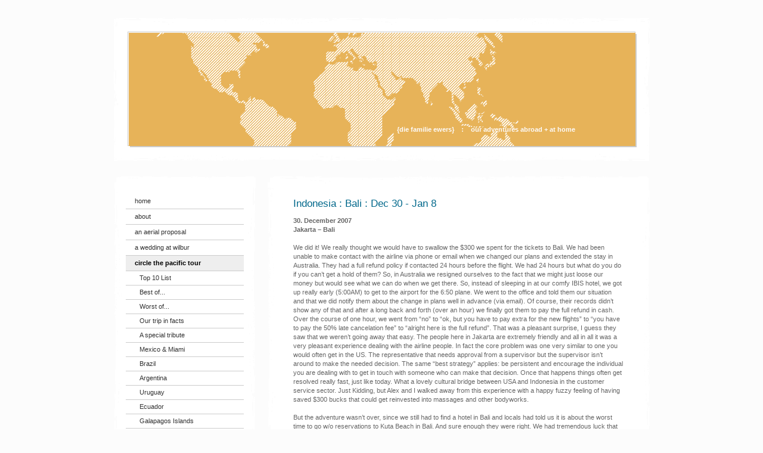

--- FILE ---
content_type: text/html; charset=UTF-8
request_url: https://www.ewers.biz/circle-the-pacific-tour/indonesia/
body_size: 13181
content:
<!DOCTYPE html>
<html lang="en-US"><head>
    <meta charset="utf-8"/>
    <link rel="dns-prefetch preconnect" href="https://u.jimcdn.com/" crossorigin="anonymous"/>
<link rel="dns-prefetch preconnect" href="https://assets.jimstatic.com/" crossorigin="anonymous"/>
<link rel="dns-prefetch preconnect" href="https://image.jimcdn.com" crossorigin="anonymous"/>
<meta http-equiv="X-UA-Compatible" content="IE=edge"/>
<meta name="description" content=""/>
<meta name="robots" content="index, follow, archive"/>
<meta property="st:section" content=""/>
<meta name="generator" content="Jimdo Creator"/>
<meta name="twitter:title" content="Indonesia : Bali : Dec 30 - Jan 8"/>
<meta name="twitter:description" content="30. December 2007 Jakarta – Bali We did it! We really thought we would have to swallow the $300 we spent for the tickets to Bali. We had been unable to make contact with the airline via phone or email when we changed our plans and extended the stay in Australia. They had a full refund policy if contacted 24 hours before the flight. We had 24 hours but what do you do if you can’t get a hold of them? So, in Australia we resigned ourselves to the fact that we might just loose our money but would see what we can do when we get there. So, instead of sleeping in at our comfy IBIS hotel, we got up really early (5:00AM) to get to the airport for the 6:50 plane. We went to the office and told them our situation and that we did notify them about the change in plans well in advance (via email). Of course, their records didn’t show any of that and after a long back and forth (over an hour) we finally got them to pay the full refund in cash. Over the course of one hour, we went from “no” to “ok, but you have to pay extra for the new flights” to “you have to pay the 50% late cancelation fee” to “alright here is the full refund”. That was a pleasant surprise, I guess they saw that we weren’t going away that easy. The people here in Jakarta are extremely friendly and all in all it was a very pleasant experience dealing with the airline people. In fact the core problem was one very similar to one you would often get in the US. The representative that needs approval from a supervisor but the supervisor isn’t around to make the needed decision. The same “best strategy” applies: be persistent and encourage the individual you are dealing with to get in touch with someone who can make that decision. Once that happens things often get resolved really fast, just like today. What a lovely cultural bridge between USA and Indonesia in the customer service sector. Just Kidding, but Alex and I walked away from this experience with a happy fuzzy feeling of having saved $300 bucks that could get reinvested into massages and other bodyworks. But the adventure wasn’t over, since we still had to find a hotel in Bali and locals had told us it is about the worst time to go w/o reservations to Kuta Beach in Bali. And sure enough they were right. We had tremendous luck that the hotel we asked first had one room for the first night but nothing there after. I mean, it was New Year’s Eve. We booked it and used it as a base to find a place to stay for the other days. After a little rest we set out on the quest for a room: we must have checked out 20 hotels but all were booked full. Some laughed as we asked, others looked authentically sad for us. Our last attempt was fruitful: we found this neat little hotel that had a cheap room available…better than nothing we thought and took it. Next were drinks: water melon margarita for $2.50. On our walk back to Samsara Hotel we walked by a massage spa and couldn’t resist: we had arrived in the world of $7.50/perhour massages. And yes, the traditional Balinese massage that incorporates long strokes, stretching and reflexology was amazing."/>
<meta name="twitter:card" content="summary_large_image"/>
<meta property="og:url" content="http://www.ewers.biz/circle-the-pacific-tour/indonesia/"/>
<meta property="og:title" content="Indonesia : Bali : Dec 30 - Jan 8"/>
<meta property="og:description" content="30. December 2007 Jakarta – Bali We did it! We really thought we would have to swallow the $300 we spent for the tickets to Bali. We had been unable to make contact with the airline via phone or email when we changed our plans and extended the stay in Australia. They had a full refund policy if contacted 24 hours before the flight. We had 24 hours but what do you do if you can’t get a hold of them? So, in Australia we resigned ourselves to the fact that we might just loose our money but would see what we can do when we get there. So, instead of sleeping in at our comfy IBIS hotel, we got up really early (5:00AM) to get to the airport for the 6:50 plane. We went to the office and told them our situation and that we did notify them about the change in plans well in advance (via email). Of course, their records didn’t show any of that and after a long back and forth (over an hour) we finally got them to pay the full refund in cash. Over the course of one hour, we went from “no” to “ok, but you have to pay extra for the new flights” to “you have to pay the 50% late cancelation fee” to “alright here is the full refund”. That was a pleasant surprise, I guess they saw that we weren’t going away that easy. The people here in Jakarta are extremely friendly and all in all it was a very pleasant experience dealing with the airline people. In fact the core problem was one very similar to one you would often get in the US. The representative that needs approval from a supervisor but the supervisor isn’t around to make the needed decision. The same “best strategy” applies: be persistent and encourage the individual you are dealing with to get in touch with someone who can make that decision. Once that happens things often get resolved really fast, just like today. What a lovely cultural bridge between USA and Indonesia in the customer service sector. Just Kidding, but Alex and I walked away from this experience with a happy fuzzy feeling of having saved $300 bucks that could get reinvested into massages and other bodyworks. But the adventure wasn’t over, since we still had to find a hotel in Bali and locals had told us it is about the worst time to go w/o reservations to Kuta Beach in Bali. And sure enough they were right. We had tremendous luck that the hotel we asked first had one room for the first night but nothing there after. I mean, it was New Year’s Eve. We booked it and used it as a base to find a place to stay for the other days. After a little rest we set out on the quest for a room: we must have checked out 20 hotels but all were booked full. Some laughed as we asked, others looked authentically sad for us. Our last attempt was fruitful: we found this neat little hotel that had a cheap room available…better than nothing we thought and took it. Next were drinks: water melon margarita for $2.50. On our walk back to Samsara Hotel we walked by a massage spa and couldn’t resist: we had arrived in the world of $7.50/perhour massages. And yes, the traditional Balinese massage that incorporates long strokes, stretching and reflexology was amazing."/>
<meta property="og:type" content="website"/>
<meta property="og:locale" content="en_US"/>
<meta property="og:site_name" content="wonderpaars jimdo page!"/><title>Indonesia : Bali : Dec 30 - Jan 8 - wonderpaars jimdo page!</title>
<link rel="icon" type="image/png" href="[data-uri]"/>
    <link rel="alternate" type="application/rss+xml" title="Blog" href="https://www.ewers.biz/rss/blog"/>    
<link rel="canonical" href="https://www.ewers.biz/circle-the-pacific-tour/indonesia/"/>

        <script src="https://assets.jimstatic.com/ckies.js.7c38a5f4f8d944ade39b.js"></script>

        <script src="https://assets.jimstatic.com/cookieControl.js.b05bf5f4339fa83b8e79.js"></script>
    <script>window.CookieControlSet.setToNormal();</script>

    <style>html,body{margin:0}.hidden{display:none}.n{padding:5px}#emotion-header{position:relative}#emotion-header-logo,#emotion-header-title{position:absolute}</style>

        <link href="https://u.jimcdn.com/cms/o/sf0516e96270b7f60/layout/l18102fdb581481be/css/main.css?t=1768830008" rel="stylesheet" type="text/css" id="jimdo_main_css"/>
    <link href="https://u.jimcdn.com/cms/o/sf0516e96270b7f60/layout/l18102fdb581481be/css/layout.css?t=1481798901" rel="stylesheet" type="text/css" id="jimdo_layout_css"/>
    <link href="https://u.jimcdn.com/cms/o/sf0516e96270b7f60/layout/l18102fdb581481be/css/font.css?t=1768830008" rel="stylesheet" type="text/css" id="jimdo_font_css"/>
<script>     /* <![CDATA[ */     /*!  loadCss [c]2014 @scottjehl, Filament Group, Inc.  Licensed MIT */     window.loadCSS = window.loadCss = function(e,n,t){var r,l=window.document,a=l.createElement("link");if(n)r=n;else{var i=(l.body||l.getElementsByTagName("head")[0]).childNodes;r=i[i.length-1]}var o=l.styleSheets;a.rel="stylesheet",a.href=e,a.media="only x",r.parentNode.insertBefore(a,n?r:r.nextSibling);var d=function(e){for(var n=a.href,t=o.length;t--;)if(o[t].href===n)return e.call(a);setTimeout(function(){d(e)})};return a.onloadcssdefined=d,d(function(){a.media=t||"all"}),a};     window.onloadCSS = function(n,o){n.onload=function(){n.onload=null,o&&o.call(n)},"isApplicationInstalled"in navigator&&"onloadcssdefined"in n&&n.onloadcssdefined(o)}     /* ]]> */ </script>     <script>
// <![CDATA[
onloadCSS(loadCss('https://assets.jimstatic.com/web_oldtemplate.css.d393d7df0e0c7cad1d200e41d59a2045.css') , function() {
    this.id = 'jimdo_web_css';
});
// ]]>
</script>
<link href="https://assets.jimstatic.com/web_oldtemplate.css.d393d7df0e0c7cad1d200e41d59a2045.css" rel="preload" as="style"/>
<noscript>
<link href="https://assets.jimstatic.com/web_oldtemplate.css.d393d7df0e0c7cad1d200e41d59a2045.css" rel="stylesheet"/>
</noscript>
    <script>
    //<![CDATA[
        var jimdoData = {"isTestserver":false,"isLcJimdoCom":false,"isJimdoHelpCenter":false,"isProtectedPage":false,"cstok":"","cacheJsKey":"e6237656711a45bd9385723514a5b196627d66bd","cacheCssKey":"e6237656711a45bd9385723514a5b196627d66bd","cdnUrl":"https:\/\/assets.jimstatic.com\/","minUrl":"https:\/\/assets.jimstatic.com\/app\/cdn\/min\/file\/","authUrl":"https:\/\/a.jimdo.com\/","webPath":"https:\/\/www.ewers.biz\/","appUrl":"https:\/\/a.jimdo.com\/","cmsLanguage":"en_US","isFreePackage":false,"mobile":false,"isDevkitTemplateUsed":false,"isTemplateResponsive":false,"websiteId":"sf0516e96270b7f60","pageId":20194803,"packageId":2,"shop":{"deliveryTimeTexts":{"1":"Ships within 1-3 days","2":"Ships within 3-5 days","3":"Delivery in 5-8 days"},"checkoutButtonText":"Check out","isReady":false,"currencyFormat":{"pattern":"\u00a4#,##0;\u00a4-#,##0","convertedPattern":"$#,##0","symbols":{"GROUPING_SEPARATOR":".","DECIMAL_SEPARATOR":",","CURRENCY_SYMBOL":"$"}},"currencyLocale":"es_CL"},"tr":{"gmap":{"searchNotFound":"The entered address doesn't exist or couldn't be found.","routeNotFound":"The driving directions couldn't be determined. Possible reasons: The starting address is not specific enough or it is too far from the destination address."},"shop":{"checkoutSubmit":{"next":"Next step","wait":"Please wait"},"paypalError":"An error has occurred. Please try again!","cartBar":"Go to Shopping Cart","maintenance":"Sorry, this store is not available at the moment. Please try again later.","addToCartOverlay":{"productInsertedText":"This item was added to your cart.","continueShoppingText":"Continue shopping","reloadPageText":"Refresh"},"notReadyText":"This store has not been completely set up.","numLeftText":"There are not more than {:num} of this item available at this time.","oneLeftText":"There is only one more of this item available."},"common":{"timeout":"Oops, it looks like there's been an error on our end and your last change didn't go through. Please try again in a minute. "},"form":{"badRequest":"An error has occurred! This form could not be submitted. Please try again later."}},"jQuery":"jimdoGen002","isJimdoMobileApp":false,"bgConfig":null,"bgFullscreen":null,"responsiveBreakpointLandscape":767,"responsiveBreakpointPortrait":480,"copyableHeadlineLinks":false,"tocGeneration":false,"googlemapsConsoleKey":false,"loggingForAnalytics":false,"loggingForPredefinedPages":false,"isFacebookPixelIdEnabled":false,"userAccountId":"3488d90a-84ac-4b7c-be85-bd16d8f72e45"};
    // ]]>
</script>

     <script> (function(window) { 'use strict'; var regBuff = window.__regModuleBuffer = []; var regModuleBuffer = function() { var args = [].slice.call(arguments); regBuff.push(args); }; if (!window.regModule) { window.regModule = regModuleBuffer; } })(window); </script>
    <script src="https://assets.jimstatic.com/web.js.24f3cfbc36a645673411.js" async="true"></script>
    <script src="https://assets.jimstatic.com/at.js.62588d64be2115a866ce.js"></script>
    
</head>

<body class="body cc-page cc-pagemode-default cc-content-parent" id="page-20194803">

<div id="cc-inner" class="cc-content-parent"><div id="cc-tp-padding-container" class="cc-content-parent">
<div id="cc-tp-container" class="cc-content-parent">

	<div id="cc-tp-header"><div class="cc-tp-gutter">
<div id="emotion-header" data-action="emoHeader" style="background: #E7B359;width: 850px; height: 190px;">
            <a href="https://www.ewers.biz/" style="border: 0; text-decoration: none; cursor: pointer;">
    
    <img src="https://u.jimcdn.com/cms/o/sf0516e96270b7f60/emotion/crop/header.png?t=1279215733" id="emotion-header-img" alt=""/>



    


    <strong id="emotion-header-title" style="             left: 53%;             top: 82%;             font:  bold 11px/120% Verdana, Geneva, Arial, Helvetica, sans-serif;             color: #FDFAF8;                         ">{die familie ewers}    :    our adventures abroad + at home</strong>
            </a>
        </div>

</div></div>

	<div id="cc-tp-wrapper">
	
		<div id="cc-tp-navigation">
			<div id="cc-tp-nav-top"></div>
			<div class="cc-tp-gutter"><div data-container="navigation"><div class="j-nav-variant-standard"><ul id="mainNav1" class="mainNav1"><li id="cc-nav-view-68775303"><a href="/" class="level_1"><span>home</span></a></li><li id="cc-nav-view-70110103"><a href="/about-1/" class="level_1"><span>about</span></a></li><li id="cc-nav-view-360675803"><a href="/an-aerial-proposal/" class="level_1"><span>an aerial proposal</span></a></li><li id="cc-nav-view-70063603"><a href="/a-wedding-at-wilbur/" class="level_1"><span>a wedding at wilbur</span></a></li><li id="cc-nav-view-18613603"><a href="/circle-the-pacific-tour/" class="parent level_1"><span>circle the pacific tour</span></a></li><li><ul id="mainNav2" class="mainNav2"><li id="cc-nav-view-30000003"><a href="/circle-the-pacific-tour/top-10-list/" class="level_2"><span>Top 10 List</span></a></li><li id="cc-nav-view-32956203"><a href="/circle-the-pacific-tour/best-of/" class="level_2"><span>Best of...</span></a></li><li id="cc-nav-view-32956303"><a href="/circle-the-pacific-tour/worst-of/" class="level_2"><span>Worst of...</span></a></li><li id="cc-nav-view-34515603"><a href="/circle-the-pacific-tour/our-trip-in-facts/" class="level_2"><span>Our trip in facts</span></a></li><li id="cc-nav-view-29614003"><a href="/circle-the-pacific-tour/a-special-tribute/" class="level_2"><span>A special tribute</span></a></li><li id="cc-nav-view-19522503"><a href="/circle-the-pacific-tour/mexico-miami/" class="level_2"><span>Mexico &amp; Miami</span></a></li><li id="cc-nav-view-18613103"><a href="/circle-the-pacific-tour/brazil/" class="level_2"><span>Brazil</span></a></li><li id="cc-nav-view-19507803"><a href="/circle-the-pacific-tour/argentina/" class="level_2"><span>Argentina</span></a></li><li id="cc-nav-view-23246303"><a href="/circle-the-pacific-tour/uruguay/" class="level_2"><span>Uruguay</span></a></li><li id="cc-nav-view-16638303"><a href="/circle-the-pacific-tour/ecuador/" class="level_2"><span>Ecuador</span></a></li><li id="cc-nav-view-19223303"><a href="/circle-the-pacific-tour/galapagos-islands/" class="level_2"><span>Galapagos Islands</span></a></li><li id="cc-nav-view-19299003"><a href="/circle-the-pacific-tour/peru/" class="level_2"><span>Peru</span></a></li><li id="cc-nav-view-18613803"><a href="/circle-the-pacific-tour/bolivia/" class="level_2"><span>Bolivia</span></a></li><li id="cc-nav-view-18613003"><a href="/circle-the-pacific-tour/chile/" class="level_2"><span>Chile</span></a></li><li id="cc-nav-view-21017603"><a href="/circle-the-pacific-tour/easter-island/" class="level_2"><span>Easter Island</span></a></li><li id="cc-nav-view-19298903"><a href="/circle-the-pacific-tour/french-polynesia/" class="level_2"><span>French Polynesia</span></a></li><li id="cc-nav-view-18613303"><a href="/circle-the-pacific-tour/new-zealand/" class="level_2"><span>New Zealand</span></a></li><li id="cc-nav-view-19355203"><a href="/circle-the-pacific-tour/australia/" class="level_2"><span>Australia</span></a></li><li id="cc-nav-view-20194803"><a href="/circle-the-pacific-tour/indonesia/" class="current level_2"><span>Indonesia</span></a></li><li><ul id="mainNav3" class="mainNav3"><li id="cc-nav-view-23141303"><a href="/circle-the-pacific-tour/indonesia/ubud/" class="level_3"><span>Ubud</span></a></li><li id="cc-nav-view-23142903"><a href="/circle-the-pacific-tour/indonesia/ubud-part-2/" class="level_3"><span>Ubud part 2</span></a></li></ul></li><li id="cc-nav-view-21017403"><a href="/circle-the-pacific-tour/singapore/" class="level_2"><span>Singapore</span></a></li><li id="cc-nav-view-23143203"><a href="/circle-the-pacific-tour/malaysia/" class="level_2"><span>Malaysia</span></a></li><li id="cc-nav-view-23132503"><a href="/circle-the-pacific-tour/thailand/" class="level_2"><span>Thailand</span></a></li><li id="cc-nav-view-24878503"><a href="/circle-the-pacific-tour/laos/" class="level_2"><span>Laos</span></a></li><li id="cc-nav-view-32956403"><a href="/circle-the-pacific-tour/cambodia/" class="level_2"><span>Cambodia</span></a></li><li id="cc-nav-view-33032403"><a href="/circle-the-pacific-tour/vietnam/" class="level_2"><span>Vietnam</span></a></li><li id="cc-nav-view-33049003"><a href="/circle-the-pacific-tour/thailand-again/" class="level_2"><span>Thailand - again!</span></a></li><li id="cc-nav-view-33032503"><a href="/circle-the-pacific-tour/china-macau/" class="level_2"><span>China (Macau)</span></a></li><li id="cc-nav-view-33032603"><a href="/circle-the-pacific-tour/philippines/" class="level_2"><span>Philippines</span></a></li><li id="cc-nav-view-33032703"><a href="/circle-the-pacific-tour/japan/" class="level_2"><span>Japan</span></a></li><li id="cc-nav-view-33648803"><a href="/circle-the-pacific-tour/back-home-in-sf/" class="level_2"><span>Back home in SF</span></a></li><li id="cc-nav-view-32963203"><a href="/circle-the-pacific-tour/tips-suggestions/" class="level_2"><span>Tips &amp; suggestions</span></a></li><li id="cc-nav-view-46893703"><a href="/circle-the-pacific-tour/our-recommendations/" class="level_2"><span>Our recommendations</span></a></li><li id="cc-nav-view-68835903"><a href="/circle-the-pacific-tour/language-classes/" class="level_2"><span>Language classes</span></a></li></ul></li><li id="cc-nav-view-109711303"><a href="/and-baby-makes-three-1/" class="level_1"><span>and baby makes three</span></a></li><li id="cc-nav-view-16638403"><a href="/guestbook/" class="level_1"><span>guestbook</span></a></li></ul></div></div></div>
			<div id="cc-tp-nav-btm"></div>
		</div>
		
		<div id="cc-tp-sidebar">
			<div id="cc-tp-sidebar-top"></div>
			<div class="cc-tp-gutter"><div data-container="sidebar"><div id="cc-matrix-21490503"></div></div></div>
			<div id="cc-tp-sidebar-btm"></div>
		</div>
		
	</div>
		
	<div id="cc-tp-content" class="cc-content-parent">
		<div id="cc-tp-content-top"></div>
		<div class="cc-tp-gutter cc-content-parent"><div id="content_area" data-container="content"><div id="content_start"></div>
        
        <div id="cc-matrix-25584703"><div id="cc-m-109984403" class="j-module n j-header "><h1 class="" id="cc-m-header-109984403">Indonesia : Bali : Dec 30 - Jan 8</h1></div><div id="cc-m-109984603" class="j-module n j-text "><p style="MARGIN: 0in 0in 0pt"><strong>30. December 2007</strong></p>
<p style="MARGIN: 0in 0in 0pt"><strong>Jakarta – Bali</strong></p>
<p style="MARGIN: 0in 0in 0pt"> </p>
<p style="MARGIN: 0in 0in 0pt">We did it! We really thought we would have to swallow the $300 we spent for the tickets to Bali. We had been unable to make contact with the airline via phone or email
when we changed our plans and extended the stay in Australia. They had a full refund policy if contacted 24 hours before the flight. We had 24 hours but what do you do if you can’t get a hold of
them? So, in Australia we resigned ourselves to the fact that we might just loose our money but would see what we can do when we get there. So, instead of sleeping in at our comfy IBIS hotel, we got
up really early (5:00AM) to get to the airport for the 6:50 plane. We went to the office and told them our situation and that we did notify them about the change in plans well in advance (via email).
Of course, their records didn’t show any of that and after a long back and forth (over an hour) we finally got them to pay the full refund in cash. Over the course of one hour, we went from “no” to
“ok, but you have to pay extra for the new flights” to “you have to pay the 50% late cancelation fee” to “alright here is the full refund”. That was a pleasant surprise, I guess they saw that we
weren’t going away that easy. The people here in Jakarta are extremely friendly and all in all it was a very pleasant experience dealing with the airline people. In fact the core problem was one very
similar to one you would often get in the US. The representative that needs approval from a supervisor but the supervisor isn’t around to make the needed decision. The same “best strategy” applies:
be persistent and encourage the individual you are dealing with to get in touch with someone who can make that decision. Once that happens things often get resolved really fast, just like today. What
a lovely cultural bridge between USA and Indonesia in the customer service sector. Just Kidding, but Alex and I walked away from this experience with a happy fuzzy feeling of having saved $300 bucks
that could get reinvested into massages and other bodyworks.</p>
<p style="MARGIN: 0in 0in 0pt"> </p>
<p class="MsoNormal" style="MARGIN: 0in 0in 0pt">But the adventure wasn’t over, since we still had to find a hotel in Bali and locals had told us it is about the worst time to go w/o reservations to
Kuta Beach in Bali. And sure enough they were right. We had tremendous luck that the hotel we asked first had one room for the first night but nothing there after. I mean, it was New Year’s Eve. We
booked it and used it as a base to find a place to stay for the other days. After a little rest we set out on the quest for a room: we must have checked out 20 hotels but all were booked full. Some
laughed as we asked, others looked authentically sad for us. Our last attempt was fruitful: we found this neat little hotel that had a cheap room available…better than nothing we thought and took it.
Next were drinks: water melon margarita for $2.50. On our walk back to Samsara Hotel we walked by a massage spa and couldn’t resist: we had arrived in the world of $7.50/perhour massages. And yes,
the traditional Balinese massage that incorporates long strokes, stretching and reflexology was amazing.</p></div><div id="cc-m-156517503" class="j-module n j-video "><div class="cc-m-video-gutter cc-m-video-align-left cc-m-video-ratio-2" style="width: 425px;">
    <div class="cc-m-video-wrapper">
<iframe id="cc-m-video-youtu-container-156517503" class="cc-m-video-youtu-container cc-m-video-container" frameborder="0" allowfullscreen="true" style="border: 0; display: none" data-src="https://www.youtube-nocookie.com/embed/6JQxDNxyan8?wmode=transparent&amp;vq=hd1080">
</iframe>
<div class="cc-youtu-embed-placeholder" style="                 font-weight: lighter;                 font-family: sans-serif;                 font-size: 12pt;                 line-height: 1.5em;                 width: 100%;                 height: 100%;                 display: none;                 background-color: #717677;                 position: absolute;              ">
    <div>
        <img src="https://assets.jimstatic.com/s/img/web/module/video/video-play.svg" style="                             position: absolute;                             bottom: 0;                             left: 0;                             right: 0;                             top: -25%;                             margin: auto;                             max-width: 100%;                             max-height: 100%;"/>
    </div>
    <div style="                     margin: auto;                     text-align: center;                     bottom: 0;                     position: absolute;                     padding: 16px;                     font-size: 10pt;                     line-height: 1.5em;                     color: white;                     background-color: rgba(113, 118, 119, 0.66);                 ">
                    <span>
                        Youtube content is not displayed due to your cookie settings. Click on the <a href="javascript:window.CookieControl.showCookieSettings();">functional YouTube cookies in the cookie banner</a> to agree to load and display content from YouTube.                    </span>
    </div>
</div>
        <div class="cc-m-video-overlay"></div>
    </div>

</div>

<div class="cc-clear"></div>

<script id="cc-m-reg-156517503">// <![CDATA[

    window.regModule("module_video", {"variant":"default","id":156517503,"maxwidth":1920,"maxheight":1200,"minwidth":100,"minheight":100,"useContentSize":0,"isVideoValid":true,"align":"left","height":"239","width":"425","ratioIndex":2});
// ]]>
</script></div><div id="cc-m-109984503" class="j-module n j-hr ">    <div class="hr"></div>
</div><div id="cc-m-156517803" class="j-module n j-text "><p><strong>The One for Henni and Wolfram: Still love this Coke?</strong></p></div><div id="cc-m-156517903" class="j-module n j-video "><div class="cc-m-video-gutter cc-m-video-align-left cc-m-video-ratio-2" style="width: 425px;">
    <div class="cc-m-video-wrapper">
<iframe id="cc-m-video-youtu-container-156517903" class="cc-m-video-youtu-container cc-m-video-container" frameborder="0" allowfullscreen="true" style="border: 0; display: none" data-src="https://www.youtube-nocookie.com/embed/3QazkOYNujo?wmode=transparent&amp;vq=hd1080">
</iframe>
<div class="cc-youtu-embed-placeholder" style="                 font-weight: lighter;                 font-family: sans-serif;                 font-size: 12pt;                 line-height: 1.5em;                 width: 100%;                 height: 100%;                 display: none;                 background-color: #717677;                 position: absolute;              ">
    <div>
        <img src="https://assets.jimstatic.com/s/img/web/module/video/video-play.svg" style="                             position: absolute;                             bottom: 0;                             left: 0;                             right: 0;                             top: -25%;                             margin: auto;                             max-width: 100%;                             max-height: 100%;"/>
    </div>
    <div style="                     margin: auto;                     text-align: center;                     bottom: 0;                     position: absolute;                     padding: 16px;                     font-size: 10pt;                     line-height: 1.5em;                     color: white;                     background-color: rgba(113, 118, 119, 0.66);                 ">
                    <span>
                        Youtube content is not displayed due to your cookie settings. Click on the <a href="javascript:window.CookieControl.showCookieSettings();">functional YouTube cookies in the cookie banner</a> to agree to load and display content from YouTube.                    </span>
    </div>
</div>
        <div class="cc-m-video-overlay"></div>
    </div>

</div>

<div class="cc-clear"></div>

<script id="cc-m-reg-156517903">// <![CDATA[

    window.regModule("module_video", {"variant":"default","id":156517903,"maxwidth":1920,"maxheight":1200,"minwidth":100,"minheight":100,"useContentSize":0,"isVideoValid":true,"align":"left","height":"239","width":"425","ratioIndex":2});
// ]]>
</script></div><div id="cc-m-156517703" class="j-module n j-hr ">    <div class="hr"></div>
</div><div id="cc-m-130345203" class="j-module n j-text "><p><strong>31. January</strong></p>
<p style="MARGIN: 0in 0in 0pt"><strong>A very wet New Year’s Eve</strong></p>
<p style="MARGIN: 0in 0in 0pt"> </p>
<p style="MARGIN: 0in 0in 0pt">The sounds of tooting horns and excitement of the night’s activities was already well under way in the morning. We were less excited about the room we had found the
night before so the lovely staff found us another room – far more expensive, but it was New Year’s. We made our way there and let’s just say – it was less than 2 hours before we were sitting again at
Samsara, so grateful to be back. The other hotel was huge, under construction and in an area close to Cancun than anything we had yet seen. We checked in, even changed rooms, even left to get lunch,
in it was during the walk, that it became clear. As luck would have it Samsara had a opening; we would jest have to wait until 6pm tonight. No problem.</p>
<p style="MARGIN: 0in 0in 0pt"> </p>
<p style="MARGIN: 0in 0in 0pt">We spent the rest of the day playing, Patrick practicing his surfing skills again, while I watched the activity on the beach. We splurged on an okay set menu dinner
before heading out for the night. After exploring the super clubs, we figured the beach was maybe the place to be. At around 11:15pm we started the long walk and kept coming across people walking
toward us. The masses kept growing as we got closer – “Rain” someone shouted as we looked perplexed on. What’s a little rain we thought. At the corner to reach the beach, the heavens opened and let
go their fury. The rain dumped as if to remind us that we are certainly not in charge. We watched from our protected spot for a while until we decided to brave a run to the roofbar across the street.
With dripping hair and clothes, we tried to keep the humor – I wrapped myself in a white table cloth while Patrick played music on his newly acquired horn.</p>
<p style="MARGIN: 0in 0in 0pt"> </p>
<p style="MARGIN: 0in 0in 0pt">We waited out as long as we could and then started the long and wet walk back. Now of course the clubs were overflowing with people looking for a good time. Happy New
Year – cold and looking like drowned rats! But laughing – what an appropriate way to start the new year.</p></div><div id="cc-m-130467803" class="j-module n j-htmlCode "><object align="middle" height="550" width="550"><param name="movie" value="http://www.smugmug.com/ria/ShizamSlides-2007090601.swf?AlbumID=4171788&amp;transparent=true&amp;crossFadeSpeed=500&amp;clickUrl=[http://wonderpaar#46;smugmug#46;com/photos/sspopup.mg?AlbumID=4171788]"/>
<param name="wmode" value="transparent"/>
<param name="bgcolor" value="000000"/>
<param name="allowNetworking" value="all"/>
<param name="allowScriptAccess" value="always"/>
<embed src="http://www.smugmug.com/ria/ShizamSlides-2007090601.swf?AlbumID=4171788&amp;transparent=true&amp;crossFadeSpeed=250&amp;clickUrl=[http://wonderpaar#46;smugmug#46;com/photos/sspopup.mg?AlbumID=4171788]" wmode="transparent" type="application/x-shockwave-flash" allowscriptaccess="always" allownetworking="all" height="550" width="550"/></object><br/>
<center><sub><i>[Click on any picture to view full screen slideshow]</i></sub></center></div><div id="cc-m-130345503" class="j-module n j-hr ">    <div class="hr"></div>
</div><div id="cc-m-130345603" class="j-module n j-text "><p><strong>1-3. January</strong></p>
<p style="MARGIN: 0in 0in 0pt"><strong>Lazying in Legian</strong></p>
<p style="MARGIN: 0in 0in 0pt"> </p>
<p style="MARGIN: 0in 0in 0pt">The first few days of the year were full of surfing , massages and window shopping. We scootered all the way up into Legian and Seminyak, the classier areas away from
Kuta, where the architecture and options begin to show high design and high prices. Full of swanky people and places, it was the perfect place to indulge in eye candy. We found the place we would
stay on the way back from Ubud, the night before heading to Singapore. One afternoon was waited out the rain in rooftop Italian restaurant and enjoyed a really good Pizza Margharita. Afternoon rain
showers bring about all kinds of fun unexpected activities!</p>
<p> </p>
<p> </p></div><div id="cc-m-156522703" class="j-module n j-hr ">    <div class="hr"></div>
</div><div id="cc-m-156517203" class="j-module n j-text "><p><strong>The One For Andreas: Intl' Reading Cricle</strong></p></div><div id="cc-m-156517403" class="j-module n j-video "><div class="cc-m-video-gutter cc-m-video-align-left cc-m-video-ratio-2" style="width: 425px;">
    <div class="cc-m-video-wrapper">
<iframe id="cc-m-video-youtu-container-156517403" class="cc-m-video-youtu-container cc-m-video-container" frameborder="0" allowfullscreen="true" style="border: 0; display: none" data-src="https://www.youtube-nocookie.com/embed/SDm7A_8Q-EM?wmode=transparent&amp;vq=hd1080">
</iframe>
<div class="cc-youtu-embed-placeholder" style="                 font-weight: lighter;                 font-family: sans-serif;                 font-size: 12pt;                 line-height: 1.5em;                 width: 100%;                 height: 100%;                 display: none;                 background-color: #717677;                 position: absolute;              ">
    <div>
        <img src="https://assets.jimstatic.com/s/img/web/module/video/video-play.svg" style="                             position: absolute;                             bottom: 0;                             left: 0;                             right: 0;                             top: -25%;                             margin: auto;                             max-width: 100%;                             max-height: 100%;"/>
    </div>
    <div style="                     margin: auto;                     text-align: center;                     bottom: 0;                     position: absolute;                     padding: 16px;                     font-size: 10pt;                     line-height: 1.5em;                     color: white;                     background-color: rgba(113, 118, 119, 0.66);                 ">
                    <span>
                        Youtube content is not displayed due to your cookie settings. Click on the <a href="javascript:window.CookieControl.showCookieSettings();">functional YouTube cookies in the cookie banner</a> to agree to load and display content from YouTube.                    </span>
    </div>
</div>
        <div class="cc-m-video-overlay"></div>
    </div>

</div>

<div class="cc-clear"></div>

<script id="cc-m-reg-156517403">// <![CDATA[

    window.regModule("module_video", {"variant":"default","id":156517403,"maxwidth":1920,"maxheight":1200,"minwidth":100,"minheight":100,"useContentSize":0,"isVideoValid":true,"align":"left","height":"239","width":"425","ratioIndex":2});
// ]]>
</script></div><div id="cc-m-156517103" class="j-module n j-hr ">    <div class="hr"></div>
</div><div id="cc-m-130440703" class="j-module n j-table ">
<table border="0" cellspacing="0" cellpadding="3">
<tbody>
<tr>
<td><span style="color: #ff9900;">next:</span></td>
<td><strong><a href="/circle-the-pacific-tour/indonesia/ubud/"><span style="color: #ff9900;">Ubud</span></a></strong></td>
</tr>
</tbody>
</table>
</div><div id="cc-m-130345803" class="j-module n j-hr ">    <div class="hr"></div>
</div></div>
        
        </div><br/><div id="contentfooter" data-container="footer">

    
    <div class="leftrow">
        <a href="/about/">About</a> | <a href="//www.ewers.biz/j/privacy">Privacy Policy</a> | <a id="cookie-policy" href="javascript:window.CookieControl.showCookieSettings();">Cookie Policy</a> | <a href="/sitemap/">Sitemap</a>    </div>

    <div class="rightrow">
            
    <span class="loggedout">
        <a rel="nofollow" id="login" href="/login">Log in</a>
    </span>

<span class="loggedin">
    <a rel="nofollow" id="logout" target="_top" href="https://cms.e.jimdo.com/app/cms/logout.php">
        Log out    </a>
    |
    <a rel="nofollow" id="edit" target="_top" href="https://a.jimdo.com/app/auth/signin/jumpcms/?page=20194803">Edit</a>
</span>
        </div>

    
</div>
</div>
		<div id="cc-tp-content-btm"></div>
	</div>
	
	<div class="c"></div>
	
</div>
</div>
</div>    <script type="text/javascript">
//<![CDATA[
var _gaq = [];

_gaq.push(['_gat._anonymizeIp']);

if (window.CookieControl.isCookieAllowed("ga")) {
    _gaq.push(['a._setAccount', 'UA-18942818-1'],
        ['a._trackPageview']
        );

    (function() {
        var ga = document.createElement('script');
        ga.type = 'text/javascript';
        ga.async = true;
        ga.src = 'https://www.google-analytics.com/ga.js';

        var s = document.getElementsByTagName('script')[0];
        s.parentNode.insertBefore(ga, s);
    })();
}
//]]>
</script>
    
<div id="loginbox" class="hidden">

    <div id="loginbox-header">

    <a class="cc-close" title="Close this element" href="#">Close</a>

    <div class="c"></div>

</div>

<div id="loginbox-content">

        <div id="resendpw"></div>

        <div id="loginboxOuter"></div>
    </div>
</div>
<div id="loginbox-darklayer" class="hidden"></div>
<script>// <![CDATA[

    window.regModule("web_login", {"url":"https:\/\/www.ewers.biz\/","pageId":20194803});
// ]]>
</script>


<div class="cc-individual-cookie-settings" id="cc-individual-cookie-settings" style="display: none" data-nosnippet="true">

</div>
<script>// <![CDATA[

    window.regModule("web_individualCookieSettings", {"categories":[{"type":"NECESSARY","name":"Strictly necessary","description":"Strictly necessary cookies guarantee functions without which this website would not function as intended. As a result these cookies cannot be deactivated. These cookies are used exclusively by this website and are therefore first party cookies. This means that all information stored in the cookies will be returned to this website.","required":true,"cookies":[{"key":"cookielaw","name":"cookielaw","description":"Cookielaw\n\nThis cookie displays the Cookie Banner and saves the visitor's cookie preferences.\n\nProvider:\nJimdo GmbH, Stresemannstrasse 375, 22761 Hamburg, Germany.\n\nCookie Name: ckies_cookielaw\nCookie Lifetime: 1 year\n\nPrivacy Policy:\nhttps:\/\/www.jimdo.com\/info\/privacy\/\n","required":true},{"key":"control-cookies-wildcard","name":"ckies_*","description":"Jimdo Control Cookies\n\nControl Cookies for enabling services\/cookies selected by the site visitor and saving these cookie preferences.\n\nProvider:\nJimdo GmbH, Stresemannstrasse 375, 22761 Hamburg, Germany.\n\nCookie Names: ckies_*, ckies_postfinance, ckies_stripe, ckies_powr, ckies_google, ckies_cookielaw, ckies_ga, ckies_jimdo_analytics, ckies_fb_analytics, ckies_fr\n\nCookie Lifetime: 1 year\n\nPrivacy Policy:\nhttps:\/\/www.jimdo.com\/info\/privacy\/","required":true}]},{"type":"FUNCTIONAL","name":"Functional","description":"Functional cookies enable this website to provide you with certain functions and to store information already provided (such as registered name or language selection) in order to offer you improved and more personalized functions.","required":false,"cookies":[{"key":"powr-v2","name":"powr","description":"POWr.io Cookies\n\nThese cookies register anonymous, statistical data on the behavior of the visitor to this website and are responsible for ensuring the functionality of certain widgets utilized by this website. They are only used for internal analysis by the website operator, e.g. for the visitor counter, etc. \n\nProvider:\nPowr.io, POWr HQ, 340 Pine Street, San Francisco, California 94104, USA.\n\nCookie Names and Lifetime:\nahoy_unique_[unique id] (Lifetime: session), POWR_PRODUCTION  (Lifetime: session),  ahoy_visitor  (Lifetime: 2 years), ahoy_visit  (Lifetime: 1 day), src 30 Days Security, _gid Persistent (Lifetime: 1 day), NID (Domain: google.com, Lifetime: 180 days), 1P_JAR (Domain: google.com, Lifetime: 30 days), DV (Domain: google.com, Lifetime: 2 hours), SIDCC (Domain: google.com, Lifetime: 1 year), SID (Domain: google.com, Lifetime: 2 years), HSID (Domain: google.com, Lifetime: 2 years), SEARCH_SAMESITE (Domain: google.com, Lifetime: 6 months), __cfduid (Domain: powrcdn.com, Lifetime: 30 days).\n\nCookie Policy:\nhttps:\/\/www.powr.io\/privacy \n\nPrivacy Policy:\nhttps:\/\/www.powr.io\/privacy  ","required":false},{"key":"google_maps","name":"Google Maps","description":"Activating and saving this setting will enable the display of Google Maps on this website. \nProvider: Google LLC, 1600 Amphitheatre Parkway, Mountain View, CA 94043, USA or Google Ireland Limited, Gordon House, Barrow Street, Dublin 4, Ireland, if you are a resident of the EU.\nCookie name and Lifetime: google_maps ( Lifetime: 1 year).\nCookie policy: https:\/\/policies.google.com\/technologies\/cookies\nPrivacy policy: https:\/\/policies.google.com\/privacy","required":false},{"key":"youtu","name":"Youtube","description":"Activating and saving this setting will enable the display of Youtube video content on this website. \n\nProvider: Google LLC, 1600 Amphitheatre Parkway, Mountain View, CA 94043, USA or Google Ireland Limited, Gordon House, Barrow Street, Dublin 4, Ireland, if you are a resident of the EU.\nCookie name and Lifetime: youtube_consent (Lifetime: 1 year).\nCookie policy: https:\/\/policies.google.com\/technologies\/cookies\nPrivacy policy: https:\/\/policies.google.com\/privacy\n\nThis website uses a cookie-less integration for the embedded Youtube videos. Additional cookies are set by the service provider YouTube and information is collected if the user is logged in to their Google account. YouTube registers anonymous statistical data, e.g. how often the video is shown and which settings are used for playback. In this case, the user's selections are associated with their account, such as when they click \"Like\" on a video. Please see the Google privacy policy for more information.","required":false}]},{"type":"PERFORMANCE","name":"Performance","description":"Performance cookies gather information on how a web page is used. We use them to better understand how our web pages are used in order to improve their appeal, content and functionality.","required":false,"cookies":[{"key":"ga","name":"ga","description":"Google Analytics\n\nThese cookies collect anonymous information for analysis purposes, as to how visitors use and interact with this website. \n\nProvider:\nGoogle LLC, 1600 Amphitheatre Parkway, Mountain View, CA 94043, USA or, if you are resident in the EU, Google Ireland Limited, Gordon House, Barrow Street, Dublin 4, Ireland.\n\nCookie names and Lifetimes:\n__utma (Lifetime: 2 years), __utmb (Lifetime: 30 minutes), __utmc (Lifetime: session), __utmz (Lifetime: 6 months), __utmt_b (Lifetime: 1 day), __utm[unique ID] (Lifetime: 2 years), __ga (Lifetime: 2 years), __gat (Lifetime: 1 min), __gid (Lifetime: 24 hours), __ga_disable_* (Lifetime: 100 years).\n\nCookie Policy:\nhttps:\/\/policies.google.com\/technologies\/cookies\n\nPrivacy Policy:\nhttps:\/\/policies.google.com\/privacy\n","required":false}]},{"type":"MARKETING","name":"Marketing \/ Third Party","description":"Marketing \/ Third Party Cookies originate from external advertising companies (among others) and are used to gather information about the websites visited by you, in order to e.g. create targeted advertising for you.","required":false,"cookies":[{"key":"powr_marketing","name":"powr_marketing","description":"POWr.io Cookies \n \nThese cookies collect anonymous information for analysis purposes about how visitors use and interact with this website. \n \nProvider: \nPowr.io, POWr HQ, 340 Pine Street, San Francisco, California 94104, USA. \n \nCookie Names and Lifetime: \n__Secure-3PAPISID (domain: google.com, lifetime: 2 years), SAPISID (domain: google.com, lifetime: 2 years), APISID (domain: google.com, lifetime: 2 years), SSID (domain: google.com, lifetime: 2 years), __Secure-3PSID (domain: google.com, lifetime: 2 years), CC (domain: google.com, lifetime: 1 year), ANID (domain: google.com, lifetime: 10 years), OTZ (domain: google.com, lifetime: 1 month).\n \nCookie Policy: \nhttps:\/\/www.powr.io\/privacy \n \nPrivacy Policy: \nhttps:\/\/www.powr.io\/privacy","required":false}]}],"pagesWithoutCookieSettings":["\/about\/","\/j\/privacy"],"cookieSettingsHtmlUrl":"\/app\/module\/cookiesettings\/getcookiesettingshtml"});
// ]]>
</script>

</body>
</html>
